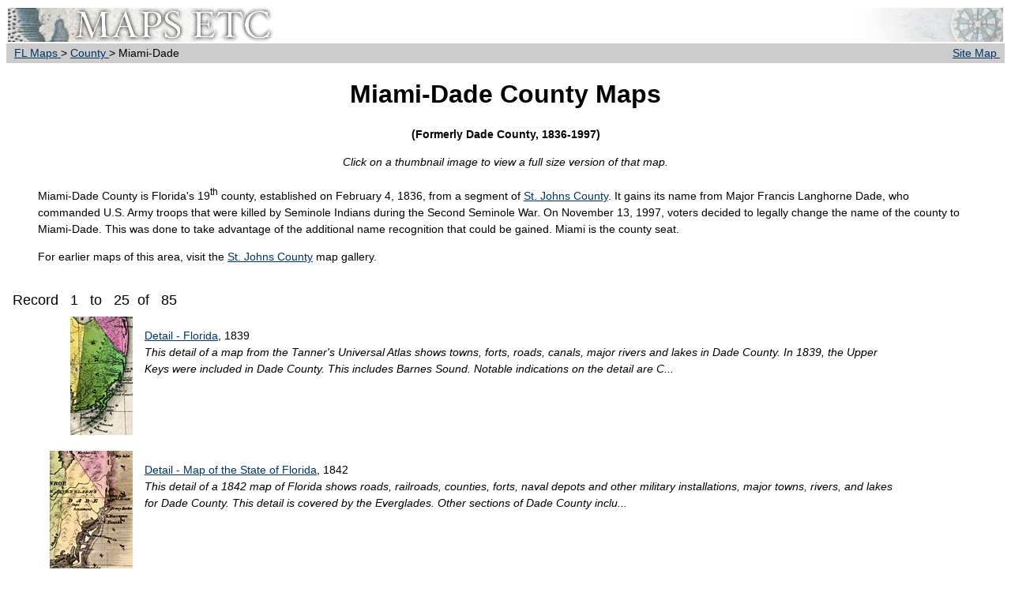

--- FILE ---
content_type: text/html; charset=UTF-8
request_url: http://fcit.usf.edu/florida/maps/galleries/County/Miami-Dade/index.php
body_size: 23115
content:
<!DOCTYPE html PUBLIC "-//W3C//DTD XHTML 1.0 Transitional//EN"	"http://www.w3.org/TR/xhtml1/DTD/xhtml1-transitional.dtd"><html xmlns="http://www.w3.org/1999/xhtml"><head>	<meta name="generator" content="HTML Tidy for Mac OS X (vers 1st December 2004), see www.w3.org" /><title>Florida Maps - Miami-Dade County</title>	<meta name="MSSmartTagsPreventParsing" content="true" />	<meta http-equiv="Content-Type" content="text/html; charset=utf-8" />	<meta name="description" content="Historic maps of Miami-Dade County Florida." />	<meta name="keywords" content="historic Florida maps, Miami-Dade County map, Miami" />	<meta name="language" content="English (US)" />	<meta name="author" content="Florida Center for Instructional Technology" />	<meta name="copyright" content="Florida Center for Instructional Technology, 2007" />	<meta name="document-class" content="Completed" />	<meta name="document-classification" content="Education" />	<meta name="document-rights" content="Copyrighted Work" />	<meta name="document-type" content="document" />	<meta http-equiv="Content-Language" content="EN-US" />	<meta name="Revisit-After" content="21 Days" />	<link rel="stylesheet" type="text/css" href="../../../galleries.css" />    <style type="text/css"><!--.style1 {	font-family: Verdana, Arial, Helvetica, sans-serif;	font-size: 18px;}-->    </style></head><body><table width="100%" border="0" bgcolor="#FFFFFF" cellpadding="2" cellspacing="0">		<tr>			<td><a href="../../../index.htm"><img src="../../../i/maps.jpg" width="336" height="43" border="0" alt="Maps" /></a></td>			<td align="right"><a href="../../../sitemap/sitemap.htm"><img src="../../../i/rose.jpg" width="205" height="43" border="0" alt="Site map" /></a></td>		</tr>		<tr>			<td bgcolor="#CCCCCC" align="left">&nbsp;<a href="../../../index.htm">FL Maps</a> &gt; <a href="../index.htm">County</a> &gt; Miami-Dade</td>			<td bgcolor="#CCCCCC" align="right" valign="top">				<div align="right">					<a href="../../../sitemap/sitemap.htm">Site Map</a>&nbsp;				</div>			</td>		</tr></table><h1 align="center"><font face="Verdana, Arial, Helvetica, sans-serif">Miami-Dade   County Maps</font></h1><p align=center><b>(Formerly Dade County, 1836-1997)</b></p><p align=center><font face="Verdana, Arial, Helvetica, sans-serif"><i>Click on   a thumbnail image to view a full size version of that map.</i></font></p><blockquote>   <p align="left"><font face="Verdana, Arial, Helvetica, sans-serif">Miami-Dade</font><font face="Verdana, Arial, Helvetica, sans-serif">     County is Florida's 19<sup>th</sup> county, established on February 4, 1836,     from a segment of <a href="../stjohns/index.php">St. Johns County</a>. It     gains its name from Major Francis Langhorne Dade, who commanded U.S. Army     troops that were killed by Seminole Indians during the Second Seminole War.     On November 13, 1997, voters decided to legally change the name of the county     to Miami-Dade. This was done to take advantage of the additional name recognition     that could be gained. Miami is the county seat.</font></p>  <p align="left"><font face="Verdana, Arial, Helvetica, sans-serif">For earlier     maps of this area, visit the <a href="../stjohns/index.php">St. Johns County</a>     map gallery.</font></p> </blockquote><br />&nbsp;<span class="style1">Record&nbsp;&nbsp;1 &nbsp;&nbsp;to&nbsp;&nbsp; 25&nbsp;&nbsp;of&nbsp;&nbsp; 85</span>         <table width="90%" border="0" cellpadding="5" cellspacing="5">      <tr valign="top">        <td width="150" align="right"><a href="http://fcit.usf.edu/florida/maps/pages/9800/f9865/f9865.htm"><img src="http://fcit.usf.edu/florida/maps/pages/9800/f9865/f9865t.jpg" border="0" /></a></td>        <td align="left"><p><a href="http://fcit.usf.edu/florida/maps/pages/9800/f9865/f9865.htm">Detail - Florida</a>, 1839<br />          <em>This detail of a map from the Tanner's Universal Atlas shows towns, forts, roads, canals, major rivers and lakes in Dade County. In 1839, the Upper Keys were included in Dade County. This includes Barnes Sound. Notable indications on the detail are C...</em></p></td>      </tr>          </table>                 <table width="90%" border="0" cellpadding="5" cellspacing="5">      <tr valign="top">        <td width="150" align="right"><a href="http://fcit.usf.edu/florida/maps/pages/9800/f9887/f9887.htm"><img src="http://fcit.usf.edu/florida/maps/pages/9800/f9887/f9887t.jpg" border="0" /></a></td>        <td align="left"><p><a href="http://fcit.usf.edu/florida/maps/pages/9800/f9887/f9887.htm">Detail - Map of the State of Florida</a>, 1842<br />          <em>This detail of a 1842 map of Florida shows roads, railroads, counties, forts, naval depots and other military installations, major towns, rivers, and lakes for Dade County. This detail is covered by the Everglades. Other sections of Dade County inclu...</em></p></td>      </tr>          </table>                 <table width="90%" border="0" cellpadding="5" cellspacing="5">      <tr valign="top">        <td width="150" align="right"><a href="http://fcit.usf.edu/florida/maps/pages/400/f449/f449.htm"><img src="http://fcit.usf.edu/florida/maps/pages/400/f449/f449t.jpg" border="0" /></a></td>        <td align="left"><p><a href="http://fcit.usf.edu/florida/maps/pages/400/f449/f449.htm">Dade County</a>, 1845<br />          <em>A map of Dade County as of 1845 showing forts, lakes, and the Everglades....</em></p></td>      </tr>          </table>                 <table width="90%" border="0" cellpadding="5" cellspacing="5">      <tr valign="top">        <td width="150" align="right"><a href="http://fcit.usf.edu/florida/maps/pages/9900/f9949/f9949.htm"><img src="http://fcit.usf.edu/florida/maps/pages/9900/f9949/f9949t.jpg" border="0" /></a></td>        <td align="left"><p><a href="http://fcit.usf.edu/florida/maps/pages/9900/f9949/f9949.htm">Dade County</a>, 1850<br />          <em>Meyer's 1850 map of Florida is derived from the Tanner/Mitchell Universal atlas map of 1839, and similar to the 1845 maps. In this updated detail of Dade County, waterways and townships are noted. Coastal creeks and rivers are shown such as Rio Raton...</em></p></td>      </tr>          </table>                 <table width="90%" border="0" cellpadding="5" cellspacing="5">      <tr valign="top">        <td width="150" align="right"><a href="http://fcit.usf.edu/florida/maps/pages/10000/f10014/f10014.htm"><img src="http://fcit.usf.edu/florida/maps/pages/10000/f10014/f10014t.jpg" border="0" /></a></td>        <td align="left"><p><a href="http://fcit.usf.edu/florida/maps/pages/10000/f10014/f10014.htm">Dade County</a>, 1850<br />          <em>This detail of a 1850 map from the New Universal Atlas shows towns, forts, roads, canals, major rivers and lakes in Dade County. The map is very similar to the 1839 map from Tanner's Universal Atlas.  There are references to forts, battlefields, and ...</em></p></td>      </tr>          </table>                 <table width="90%" border="0" cellpadding="5" cellspacing="5">      <tr valign="top">        <td width="150" align="right"><a href="http://fcit.usf.edu/florida/maps/pages/10000/f10044/f10044.htm"><img src="http://fcit.usf.edu/florida/maps/pages/10000/f10044/f10044t.jpg" border="0" /></a></td>        <td align="left"><p><a href="http://fcit.usf.edu/florida/maps/pages/10000/f10044/f10044.htm">Dade County</a>, 1856<br />          <em>This detail of a map from the annual report of the Surveyor General in 1856 shows Dade County. Drainage, cities and towns, roads, trails, and location of railroad lines are shown in great detail. The major feature of detail is the Everglades. Other p...</em></p></td>      </tr>          </table>                 <table width="90%" border="0" cellpadding="5" cellspacing="5">      <tr valign="top">        <td width="150" align="right"><a href="http://fcit.usf.edu/florida/maps/pages/300/f373/f373.htm"><img src="http://fcit.usf.edu/florida/maps/pages/300/f373/f373t.jpg" border="0" /></a></td>        <td align="left"><p><a href="http://fcit.usf.edu/florida/maps/pages/300/f373/f373.htm">Dade County</a>, 1857<br />          <em>A map of Dade county as of 1857 showing rivers, forts, the Everglades, and the county seat, Miami....</em></p></td>      </tr>          </table>                 <table width="90%" border="0" cellpadding="5" cellspacing="5">      <tr valign="top">        <td width="150" align="right"><a href="http://fcit.usf.edu/florida/maps/pages/3700/f3757/f3757.htm"><img src="http://fcit.usf.edu/florida/maps/pages/3700/f3757/f3757t.jpg" border="0" /></a></td>        <td align="left"><p><a href="http://fcit.usf.edu/florida/maps/pages/3700/f3757/f3757.htm">Dade County</a>, 1859<br />          <em>Railroad map of Dade County, Florida showing river drainage, several U.S. forts, and the Everglades are shown as well as an area at the south end of the county designated as Indian hunting ground. Township grids based on the Tallahassee basis paralle...</em></p></td>      </tr>          </table>                 <table width="90%" border="0" cellpadding="5" cellspacing="5">      <tr valign="top">        <td width="150" align="right"><a href="http://fcit.usf.edu/florida/maps/pages/3700/f3762/f3762.htm"><img src="http://fcit.usf.edu/florida/maps/pages/3700/f3762/f3762t.jpg" border="0" /></a></td>        <td align="left"><p><a href="http://fcit.usf.edu/florida/maps/pages/3700/f3762/f3762.htm">Indian Hunting Grounds in South Florida</a>, 1859<br />          <em>Map of an area designated as Indian Hunting Ground taken from a 1859 railroad map of Florida. The area includes portions of Dade and Monroe counties and lies on the slightly higher area between the Everglades to the north and Barnes Sound (Florida Ba...</em></p></td>      </tr>          </table>                 <table width="90%" border="0" cellpadding="5" cellspacing="5">      <tr valign="top">        <td width="150" align="right"><a href="http://fcit.usf.edu/florida/maps/pages/400/f410/f410.htm"><img src="http://fcit.usf.edu/florida/maps/pages/400/f410/f410t.jpg" border="0" /></a></td>        <td align="left"><p><a href="http://fcit.usf.edu/florida/maps/pages/400/f410/f410.htm">Dade County</a>, 1860<br />          <em>A map of Dade County as of 1860 showing the county seat, towns, bodies of water, and the Everglades....</em></p></td>      </tr>          </table>                 <table width="90%" border="0" cellpadding="5" cellspacing="5">      <tr valign="top">        <td width="150" align="right"><a href="http://fcit.usf.edu/florida/maps/pages/1500/f1575/f1575.htm"><img src="http://fcit.usf.edu/florida/maps/pages/1500/f1575/f1575t.jpg" border="0" /></a></td>        <td align="left"><p><a href="http://fcit.usf.edu/florida/maps/pages/1500/f1575/f1575.htm">Dade</a>, 1860<br />          <em>This is a map of Levy County showing towns and villages such as Miami, forts such as Ft. Henry, inland waters such as White Water Bay, the Everglades, and Indian Hunting Grounds....</em></p></td>      </tr>          </table>                 <table width="90%" border="0" cellpadding="5" cellspacing="5">      <tr valign="top">        <td width="150" align="right"><a href="http://fcit.usf.edu/florida/maps/pages/11000/f11041/f11041.htm"><img src="http://fcit.usf.edu/florida/maps/pages/11000/f11041/f11041t.jpg" border="0" /></a></td>        <td align="left"><p><a href="http://fcit.usf.edu/florida/maps/pages/11000/f11041/f11041.htm">Dade County</a>, 1860<br />          <em>This detail of Dade County is current to 1863. This map shows drainage, state and county boundaries, place names, steamboat routes, and the railroad network. Each county is colored pastel for ease of differentiation. The main feature of this detail i...</em></p></td>      </tr>          </table>                 <table width="90%" border="0" cellpadding="5" cellspacing="5">      <tr valign="top">        <td width="150" align="right"><a href="http://fcit.usf.edu/florida/maps/pages/10000/f10086/f10086.htm"><img src="http://fcit.usf.edu/florida/maps/pages/10000/f10086/f10086t.jpg" border="0" /></a></td>        <td align="left"><p><a href="http://fcit.usf.edu/florida/maps/pages/10000/f10086/f10086.htm">Dade County</a>, 1863<br />          <em>This detail of a map of Florida was &quot;Entered according to Act of Congress in the year 1863 by A. J. Johnson in the clerks office of the District Court of the United States for the Southern District of New York.&quot; It shows Dade County in colo...</em></p></td>      </tr>          </table>                 <table width="90%" border="0" cellpadding="5" cellspacing="5">      <tr valign="top">        <td width="150" align="right"><a href="http://fcit.usf.edu/florida/maps/pages/10800/f10864/f10864.htm"><img src="http://fcit.usf.edu/florida/maps/pages/10800/f10864/f10864t.jpg" border="0" /></a></td>        <td align="left"><p><a href="http://fcit.usf.edu/florida/maps/pages/10800/f10864/f10864.htm">Dade County</a>, 1865<br />          <em>This detail of a map of Florida shows topographical information for Dade County in 1865. Swampland is depicted in thin horizontal lines. Rivers are colored in blue while lakes and ponds are colored with green. Railroads, roads, and towns are also sho...</em></p></td>      </tr>          </table>                 <table width="90%" border="0" cellpadding="5" cellspacing="5">      <tr valign="top">        <td width="150" align="right"><a href="http://fcit.usf.edu/florida/maps/pages/10100/f10171/f10171.htm"><img src="http://fcit.usf.edu/florida/maps/pages/10100/f10171/f10171t.jpg" border="0" /></a></td>        <td align="left"><p><a href="http://fcit.usf.edu/florida/maps/pages/10100/f10171/f10171.htm">Dade County</a>, 1871<br />          <em>This 1871 detail of Florida shows county lines and county seats current to the period, major towns and cities, and railroad routes and stations for Dade County. The major water features of this detail are Key Biscayne Bay and Barnes Sound. Other loca...</em></p></td>      </tr>          </table>                 <table width="90%" border="0" cellpadding="5" cellspacing="5">      <tr valign="top">        <td width="150" align="right"><a href="http://fcit.usf.edu/florida/maps/pages/10100/f10128/f10128.htm"><img src="http://fcit.usf.edu/florida/maps/pages/10100/f10128/f10128t.jpg" border="0" /></a></td>        <td align="left"><p><a href="http://fcit.usf.edu/florida/maps/pages/10100/f10128/f10128.htm">Dade County</a>, 1873<br />          <em>This detail of a 1873 map of Florida, Georgia, and South Carolina shows an in color portrait of county lines of the period, Florida railroad routes, forts, and outlines major waterways for Dade County. The major water features of the detail are White...</em></p></td>      </tr>          </table>                 <table width="90%" border="0" cellpadding="5" cellspacing="5">      <tr valign="top">        <td width="150" align="right"><a href="http://fcit.usf.edu/florida/maps/pages/10900/f10902/f10902.htm"><img src="http://fcit.usf.edu/florida/maps/pages/10900/f10902/f10902t.jpg" border="0" /></a></td>        <td align="left"><p><a href="http://fcit.usf.edu/florida/maps/pages/10900/f10902/f10902.htm">Dade County</a>, 1874<br />          <em>This detail of a map of Florida indicates Dade County current to 1874. It shows drainage, township and county boundaries, cities and towns, battlefields, and submarine cables to Havana. It also lists operating and newly chartered railroads of the tim...</em></p></td>      </tr>          </table>                 <table width="90%" border="0" cellpadding="5" cellspacing="5">      <tr valign="top">        <td width="150" align="right"><a href="http://fcit.usf.edu/florida/maps/pages/2500/f2521/f2521.htm"><img src="http://fcit.usf.edu/florida/maps/pages/2500/f2521/f2521t.jpg" border="0" /></a></td>        <td align="left"><p><a href="http://fcit.usf.edu/florida/maps/pages/2500/f2521/f2521.htm">Dade County</a>, 1880<br />          <em>This map of Dade County shows the county seat (Miami), the Everglades, forts, and cities current to 1880....</em></p></td>      </tr>          </table>                 <table width="90%" border="0" cellpadding="5" cellspacing="5">      <tr valign="top">        <td width="150" align="right"><a href="http://fcit.usf.edu/florida/maps/pages/2500/f2591/f2591.htm"><img src="http://fcit.usf.edu/florida/maps/pages/2500/f2591/f2591t.jpg" border="0" /></a></td>        <td align="left"><p><a href="http://fcit.usf.edu/florida/maps/pages/2500/f2591/f2591.htm">Dade County</a>, 1880<br />          <em>A map of Dade County showing county lines, the county seat (Miami), and cities current to the 1880s....</em></p></td>      </tr>          </table>                 <table width="90%" border="0" cellpadding="5" cellspacing="5">      <tr valign="top">        <td width="150" align="right"><a href="http://fcit.usf.edu/florida/maps/pages/10200/f10209/f10209.htm"><img src="http://fcit.usf.edu/florida/maps/pages/10200/f10209/f10209t.jpg" border="0" /></a></td>        <td align="left"><p><a href="http://fcit.usf.edu/florida/maps/pages/10200/f10209/f10209.htm">Dade County</a>, 1882<br />          <em>This detail of a map of Florida covers Dade County and vicinity and indicates drainage, cities and towns, township and county boundaries, railroads, and the 15-mile railroad land grant limits surrounding the track. The major water features of the det...</em></p></td>      </tr>          </table>                 <table width="90%" border="0" cellpadding="5" cellspacing="5">      <tr valign="top">        <td width="150" align="right"><a href="http://fcit.usf.edu/florida/maps/pages/900/f911/f911.htm"><img src="http://fcit.usf.edu/florida/maps/pages/900/f911/f911t.jpg" border="0" /></a></td>        <td align="left"><p><a href="http://fcit.usf.edu/florida/maps/pages/900/f911/f911.htm">Dade County</a>, 1883<br />          <em>This map shows Dade County in Florida current to 1883. It identifies the county seat (Miami) and the Everglades....</em></p></td>      </tr>          </table>                 <table width="90%" border="0" cellpadding="5" cellspacing="5">      <tr valign="top">        <td width="150" align="right"><a href="http://fcit.usf.edu/florida/maps/pages/000/f42/f42.htm"><img src="http://fcit.usf.edu/florida/maps/pages/000/f42/f42t.jpg" border="0" /></a></td>        <td align="left"><p><a href="http://fcit.usf.edu/florida/maps/pages/000/f42/f42.htm">Dade County</a>, 1886<br />          <em>A map of Dade County showing county lines, the county seat (Miami), and railroads connecting the major cities current to 1886....</em></p></td>      </tr>          </table>                 <table width="90%" border="0" cellpadding="5" cellspacing="5">      <tr valign="top">        <td width="150" align="right"><a href="http://fcit.usf.edu/florida/maps/pages/3600/f3621/f3621.htm"><img src="http://fcit.usf.edu/florida/maps/pages/3600/f3621/f3621t.jpg" border="0" /></a></td>        <td align="left"><p><a href="http://fcit.usf.edu/florida/maps/pages/3600/f3621/f3621.htm">Dade County</a>, 1886<br />          <em>This is a detailed map of Dade County, Florida showing the County Seat, major cities, roads, railroads, inland waters, etc. Township and range grid established from the Tallahassee baseline and meridian shows the extent of land survey in the county a...</em></p></td>      </tr>          </table>                 <table width="90%" border="0" cellpadding="5" cellspacing="5">      <tr valign="top">        <td width="150" align="right"><a href="http://fcit.usf.edu/florida/maps/pages/2200/f2229/f2229.htm"><img src="http://fcit.usf.edu/florida/maps/pages/2200/f2229/f2229t.jpg" border="0" /></a></td>        <td align="left"><p><a href="http://fcit.usf.edu/florida/maps/pages/2200/f2229/f2229.htm">Dade County</a>, 1888<br />          <em>A map of Dade County showing county lines, the county seat (Miami), the Everglades, and cities current to 1888....</em></p></td>      </tr>          </table>                 <table width="90%" border="0" cellpadding="5" cellspacing="5">      <tr valign="top">        <td width="150" align="right"><a href="http://fcit.usf.edu/florida/maps/pages/10200/f10254/f10254.htm"><img src="http://fcit.usf.edu/florida/maps/pages/10200/f10254/f10254t.jpg" border="0" /></a></td>        <td align="left"><p><a href="http://fcit.usf.edu/florida/maps/pages/10200/f10254/f10254.htm">Dade County</a>, 1888<br />          <em>This detail shows county lines and county seats current to the period, major towns and cities, and railroad routes and stations for Dade County. The Townships are subdivided into sections, and those sections offered for sale by the land department of...</em></p></td>      </tr>          </table>        <table width="80%" border="0" align="left" cellpadding="5" cellspacing="0">  <tr>    <td width="25%"></td>    <td width="25%" align="center"></td>    <td width="25%" align="center">        <a href="/florida/maps/galleries/County/Miami-Dade/index.php?pageNum_Recordset1=1&totalRows_Recordset1=85">Next</a>        </td>    <td width="25%" align="right">        <a href="/florida/maps/galleries/County/Miami-Dade/index.php?pageNum_Recordset1=3&totalRows_Recordset1=85">Last</a>        </td>  </tr></table>	<p>&nbsp;</p>	<p>&nbsp;</p>	<table width="100%" border="0" cellspacing="0" cellpadding="2">		<tr>			<td bgcolor="#CCCCCC" align="left">&nbsp;<a href="../../../index.htm">FL Maps</a> &gt; <a href="../index.htm">County</a> &gt; Miami-Dade</td>			<td bgcolor="#CCCCCC" align="right" valign="top">				<div align="right">					<a href="../../../sitemap/sitemap.htm">Site Map</a>&nbsp;				</div>			</td>		</tr>	</table><p align="center"><font size="-1"><a href="http://etc.usf.edu/maps/">Maps ETC</a> is a part of the <a href="http://etc.usf.edu/">Educational Technology Clearinghouse</a><br />	Produced by the <a href="http://fcit.usf.edu">Florida Center for Instructional Technology</a> &copy; 2007<br /><a href="http://www.coedu.usf.edu/">College of Education</a>, <a href="http://www.usf.edu/">University of South Florida</a></font></p>	<p><br /></p></body></html>

--- FILE ---
content_type: text/css
request_url: http://fcit.usf.edu/florida/maps/galleries.css
body_size: 383
content:
body {
	background-color: #FFFFFF;
}

h1, h2, h3 {
	font: 20px, Verdana, Arial, Helvetica, sans-serif;
	color:  #000000;
	font-weight:  bold;;
	}

a, p, li, td {
	font-family: Verdana, Arial, Helvetica, sans-serif;
	font-weight: normal;
	font-size: 14px;
	line-height: 150%;
	}
a:link {color: #003366;}
a:visited {color: #663366;}
a:hover {color: #cc6600;}
a:active {color: #f1a629;}